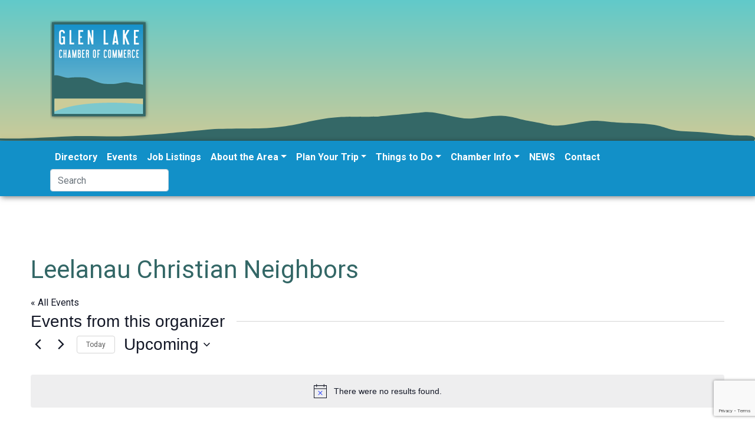

--- FILE ---
content_type: text/html; charset=utf-8
request_url: https://www.google.com/recaptcha/api2/anchor?ar=1&k=6LfiLe8UAAAAAOi0qIzEoYllmM2IF5ph47vCqSJC&co=aHR0cHM6Ly93d3cudmlzaXRnbGVuYXJib3IuY29tOjQ0Mw..&hl=en&v=PoyoqOPhxBO7pBk68S4YbpHZ&size=invisible&anchor-ms=20000&execute-ms=30000&cb=99iyv4sxgo60
body_size: 48516
content:
<!DOCTYPE HTML><html dir="ltr" lang="en"><head><meta http-equiv="Content-Type" content="text/html; charset=UTF-8">
<meta http-equiv="X-UA-Compatible" content="IE=edge">
<title>reCAPTCHA</title>
<style type="text/css">
/* cyrillic-ext */
@font-face {
  font-family: 'Roboto';
  font-style: normal;
  font-weight: 400;
  font-stretch: 100%;
  src: url(//fonts.gstatic.com/s/roboto/v48/KFO7CnqEu92Fr1ME7kSn66aGLdTylUAMa3GUBHMdazTgWw.woff2) format('woff2');
  unicode-range: U+0460-052F, U+1C80-1C8A, U+20B4, U+2DE0-2DFF, U+A640-A69F, U+FE2E-FE2F;
}
/* cyrillic */
@font-face {
  font-family: 'Roboto';
  font-style: normal;
  font-weight: 400;
  font-stretch: 100%;
  src: url(//fonts.gstatic.com/s/roboto/v48/KFO7CnqEu92Fr1ME7kSn66aGLdTylUAMa3iUBHMdazTgWw.woff2) format('woff2');
  unicode-range: U+0301, U+0400-045F, U+0490-0491, U+04B0-04B1, U+2116;
}
/* greek-ext */
@font-face {
  font-family: 'Roboto';
  font-style: normal;
  font-weight: 400;
  font-stretch: 100%;
  src: url(//fonts.gstatic.com/s/roboto/v48/KFO7CnqEu92Fr1ME7kSn66aGLdTylUAMa3CUBHMdazTgWw.woff2) format('woff2');
  unicode-range: U+1F00-1FFF;
}
/* greek */
@font-face {
  font-family: 'Roboto';
  font-style: normal;
  font-weight: 400;
  font-stretch: 100%;
  src: url(//fonts.gstatic.com/s/roboto/v48/KFO7CnqEu92Fr1ME7kSn66aGLdTylUAMa3-UBHMdazTgWw.woff2) format('woff2');
  unicode-range: U+0370-0377, U+037A-037F, U+0384-038A, U+038C, U+038E-03A1, U+03A3-03FF;
}
/* math */
@font-face {
  font-family: 'Roboto';
  font-style: normal;
  font-weight: 400;
  font-stretch: 100%;
  src: url(//fonts.gstatic.com/s/roboto/v48/KFO7CnqEu92Fr1ME7kSn66aGLdTylUAMawCUBHMdazTgWw.woff2) format('woff2');
  unicode-range: U+0302-0303, U+0305, U+0307-0308, U+0310, U+0312, U+0315, U+031A, U+0326-0327, U+032C, U+032F-0330, U+0332-0333, U+0338, U+033A, U+0346, U+034D, U+0391-03A1, U+03A3-03A9, U+03B1-03C9, U+03D1, U+03D5-03D6, U+03F0-03F1, U+03F4-03F5, U+2016-2017, U+2034-2038, U+203C, U+2040, U+2043, U+2047, U+2050, U+2057, U+205F, U+2070-2071, U+2074-208E, U+2090-209C, U+20D0-20DC, U+20E1, U+20E5-20EF, U+2100-2112, U+2114-2115, U+2117-2121, U+2123-214F, U+2190, U+2192, U+2194-21AE, U+21B0-21E5, U+21F1-21F2, U+21F4-2211, U+2213-2214, U+2216-22FF, U+2308-230B, U+2310, U+2319, U+231C-2321, U+2336-237A, U+237C, U+2395, U+239B-23B7, U+23D0, U+23DC-23E1, U+2474-2475, U+25AF, U+25B3, U+25B7, U+25BD, U+25C1, U+25CA, U+25CC, U+25FB, U+266D-266F, U+27C0-27FF, U+2900-2AFF, U+2B0E-2B11, U+2B30-2B4C, U+2BFE, U+3030, U+FF5B, U+FF5D, U+1D400-1D7FF, U+1EE00-1EEFF;
}
/* symbols */
@font-face {
  font-family: 'Roboto';
  font-style: normal;
  font-weight: 400;
  font-stretch: 100%;
  src: url(//fonts.gstatic.com/s/roboto/v48/KFO7CnqEu92Fr1ME7kSn66aGLdTylUAMaxKUBHMdazTgWw.woff2) format('woff2');
  unicode-range: U+0001-000C, U+000E-001F, U+007F-009F, U+20DD-20E0, U+20E2-20E4, U+2150-218F, U+2190, U+2192, U+2194-2199, U+21AF, U+21E6-21F0, U+21F3, U+2218-2219, U+2299, U+22C4-22C6, U+2300-243F, U+2440-244A, U+2460-24FF, U+25A0-27BF, U+2800-28FF, U+2921-2922, U+2981, U+29BF, U+29EB, U+2B00-2BFF, U+4DC0-4DFF, U+FFF9-FFFB, U+10140-1018E, U+10190-1019C, U+101A0, U+101D0-101FD, U+102E0-102FB, U+10E60-10E7E, U+1D2C0-1D2D3, U+1D2E0-1D37F, U+1F000-1F0FF, U+1F100-1F1AD, U+1F1E6-1F1FF, U+1F30D-1F30F, U+1F315, U+1F31C, U+1F31E, U+1F320-1F32C, U+1F336, U+1F378, U+1F37D, U+1F382, U+1F393-1F39F, U+1F3A7-1F3A8, U+1F3AC-1F3AF, U+1F3C2, U+1F3C4-1F3C6, U+1F3CA-1F3CE, U+1F3D4-1F3E0, U+1F3ED, U+1F3F1-1F3F3, U+1F3F5-1F3F7, U+1F408, U+1F415, U+1F41F, U+1F426, U+1F43F, U+1F441-1F442, U+1F444, U+1F446-1F449, U+1F44C-1F44E, U+1F453, U+1F46A, U+1F47D, U+1F4A3, U+1F4B0, U+1F4B3, U+1F4B9, U+1F4BB, U+1F4BF, U+1F4C8-1F4CB, U+1F4D6, U+1F4DA, U+1F4DF, U+1F4E3-1F4E6, U+1F4EA-1F4ED, U+1F4F7, U+1F4F9-1F4FB, U+1F4FD-1F4FE, U+1F503, U+1F507-1F50B, U+1F50D, U+1F512-1F513, U+1F53E-1F54A, U+1F54F-1F5FA, U+1F610, U+1F650-1F67F, U+1F687, U+1F68D, U+1F691, U+1F694, U+1F698, U+1F6AD, U+1F6B2, U+1F6B9-1F6BA, U+1F6BC, U+1F6C6-1F6CF, U+1F6D3-1F6D7, U+1F6E0-1F6EA, U+1F6F0-1F6F3, U+1F6F7-1F6FC, U+1F700-1F7FF, U+1F800-1F80B, U+1F810-1F847, U+1F850-1F859, U+1F860-1F887, U+1F890-1F8AD, U+1F8B0-1F8BB, U+1F8C0-1F8C1, U+1F900-1F90B, U+1F93B, U+1F946, U+1F984, U+1F996, U+1F9E9, U+1FA00-1FA6F, U+1FA70-1FA7C, U+1FA80-1FA89, U+1FA8F-1FAC6, U+1FACE-1FADC, U+1FADF-1FAE9, U+1FAF0-1FAF8, U+1FB00-1FBFF;
}
/* vietnamese */
@font-face {
  font-family: 'Roboto';
  font-style: normal;
  font-weight: 400;
  font-stretch: 100%;
  src: url(//fonts.gstatic.com/s/roboto/v48/KFO7CnqEu92Fr1ME7kSn66aGLdTylUAMa3OUBHMdazTgWw.woff2) format('woff2');
  unicode-range: U+0102-0103, U+0110-0111, U+0128-0129, U+0168-0169, U+01A0-01A1, U+01AF-01B0, U+0300-0301, U+0303-0304, U+0308-0309, U+0323, U+0329, U+1EA0-1EF9, U+20AB;
}
/* latin-ext */
@font-face {
  font-family: 'Roboto';
  font-style: normal;
  font-weight: 400;
  font-stretch: 100%;
  src: url(//fonts.gstatic.com/s/roboto/v48/KFO7CnqEu92Fr1ME7kSn66aGLdTylUAMa3KUBHMdazTgWw.woff2) format('woff2');
  unicode-range: U+0100-02BA, U+02BD-02C5, U+02C7-02CC, U+02CE-02D7, U+02DD-02FF, U+0304, U+0308, U+0329, U+1D00-1DBF, U+1E00-1E9F, U+1EF2-1EFF, U+2020, U+20A0-20AB, U+20AD-20C0, U+2113, U+2C60-2C7F, U+A720-A7FF;
}
/* latin */
@font-face {
  font-family: 'Roboto';
  font-style: normal;
  font-weight: 400;
  font-stretch: 100%;
  src: url(//fonts.gstatic.com/s/roboto/v48/KFO7CnqEu92Fr1ME7kSn66aGLdTylUAMa3yUBHMdazQ.woff2) format('woff2');
  unicode-range: U+0000-00FF, U+0131, U+0152-0153, U+02BB-02BC, U+02C6, U+02DA, U+02DC, U+0304, U+0308, U+0329, U+2000-206F, U+20AC, U+2122, U+2191, U+2193, U+2212, U+2215, U+FEFF, U+FFFD;
}
/* cyrillic-ext */
@font-face {
  font-family: 'Roboto';
  font-style: normal;
  font-weight: 500;
  font-stretch: 100%;
  src: url(//fonts.gstatic.com/s/roboto/v48/KFO7CnqEu92Fr1ME7kSn66aGLdTylUAMa3GUBHMdazTgWw.woff2) format('woff2');
  unicode-range: U+0460-052F, U+1C80-1C8A, U+20B4, U+2DE0-2DFF, U+A640-A69F, U+FE2E-FE2F;
}
/* cyrillic */
@font-face {
  font-family: 'Roboto';
  font-style: normal;
  font-weight: 500;
  font-stretch: 100%;
  src: url(//fonts.gstatic.com/s/roboto/v48/KFO7CnqEu92Fr1ME7kSn66aGLdTylUAMa3iUBHMdazTgWw.woff2) format('woff2');
  unicode-range: U+0301, U+0400-045F, U+0490-0491, U+04B0-04B1, U+2116;
}
/* greek-ext */
@font-face {
  font-family: 'Roboto';
  font-style: normal;
  font-weight: 500;
  font-stretch: 100%;
  src: url(//fonts.gstatic.com/s/roboto/v48/KFO7CnqEu92Fr1ME7kSn66aGLdTylUAMa3CUBHMdazTgWw.woff2) format('woff2');
  unicode-range: U+1F00-1FFF;
}
/* greek */
@font-face {
  font-family: 'Roboto';
  font-style: normal;
  font-weight: 500;
  font-stretch: 100%;
  src: url(//fonts.gstatic.com/s/roboto/v48/KFO7CnqEu92Fr1ME7kSn66aGLdTylUAMa3-UBHMdazTgWw.woff2) format('woff2');
  unicode-range: U+0370-0377, U+037A-037F, U+0384-038A, U+038C, U+038E-03A1, U+03A3-03FF;
}
/* math */
@font-face {
  font-family: 'Roboto';
  font-style: normal;
  font-weight: 500;
  font-stretch: 100%;
  src: url(//fonts.gstatic.com/s/roboto/v48/KFO7CnqEu92Fr1ME7kSn66aGLdTylUAMawCUBHMdazTgWw.woff2) format('woff2');
  unicode-range: U+0302-0303, U+0305, U+0307-0308, U+0310, U+0312, U+0315, U+031A, U+0326-0327, U+032C, U+032F-0330, U+0332-0333, U+0338, U+033A, U+0346, U+034D, U+0391-03A1, U+03A3-03A9, U+03B1-03C9, U+03D1, U+03D5-03D6, U+03F0-03F1, U+03F4-03F5, U+2016-2017, U+2034-2038, U+203C, U+2040, U+2043, U+2047, U+2050, U+2057, U+205F, U+2070-2071, U+2074-208E, U+2090-209C, U+20D0-20DC, U+20E1, U+20E5-20EF, U+2100-2112, U+2114-2115, U+2117-2121, U+2123-214F, U+2190, U+2192, U+2194-21AE, U+21B0-21E5, U+21F1-21F2, U+21F4-2211, U+2213-2214, U+2216-22FF, U+2308-230B, U+2310, U+2319, U+231C-2321, U+2336-237A, U+237C, U+2395, U+239B-23B7, U+23D0, U+23DC-23E1, U+2474-2475, U+25AF, U+25B3, U+25B7, U+25BD, U+25C1, U+25CA, U+25CC, U+25FB, U+266D-266F, U+27C0-27FF, U+2900-2AFF, U+2B0E-2B11, U+2B30-2B4C, U+2BFE, U+3030, U+FF5B, U+FF5D, U+1D400-1D7FF, U+1EE00-1EEFF;
}
/* symbols */
@font-face {
  font-family: 'Roboto';
  font-style: normal;
  font-weight: 500;
  font-stretch: 100%;
  src: url(//fonts.gstatic.com/s/roboto/v48/KFO7CnqEu92Fr1ME7kSn66aGLdTylUAMaxKUBHMdazTgWw.woff2) format('woff2');
  unicode-range: U+0001-000C, U+000E-001F, U+007F-009F, U+20DD-20E0, U+20E2-20E4, U+2150-218F, U+2190, U+2192, U+2194-2199, U+21AF, U+21E6-21F0, U+21F3, U+2218-2219, U+2299, U+22C4-22C6, U+2300-243F, U+2440-244A, U+2460-24FF, U+25A0-27BF, U+2800-28FF, U+2921-2922, U+2981, U+29BF, U+29EB, U+2B00-2BFF, U+4DC0-4DFF, U+FFF9-FFFB, U+10140-1018E, U+10190-1019C, U+101A0, U+101D0-101FD, U+102E0-102FB, U+10E60-10E7E, U+1D2C0-1D2D3, U+1D2E0-1D37F, U+1F000-1F0FF, U+1F100-1F1AD, U+1F1E6-1F1FF, U+1F30D-1F30F, U+1F315, U+1F31C, U+1F31E, U+1F320-1F32C, U+1F336, U+1F378, U+1F37D, U+1F382, U+1F393-1F39F, U+1F3A7-1F3A8, U+1F3AC-1F3AF, U+1F3C2, U+1F3C4-1F3C6, U+1F3CA-1F3CE, U+1F3D4-1F3E0, U+1F3ED, U+1F3F1-1F3F3, U+1F3F5-1F3F7, U+1F408, U+1F415, U+1F41F, U+1F426, U+1F43F, U+1F441-1F442, U+1F444, U+1F446-1F449, U+1F44C-1F44E, U+1F453, U+1F46A, U+1F47D, U+1F4A3, U+1F4B0, U+1F4B3, U+1F4B9, U+1F4BB, U+1F4BF, U+1F4C8-1F4CB, U+1F4D6, U+1F4DA, U+1F4DF, U+1F4E3-1F4E6, U+1F4EA-1F4ED, U+1F4F7, U+1F4F9-1F4FB, U+1F4FD-1F4FE, U+1F503, U+1F507-1F50B, U+1F50D, U+1F512-1F513, U+1F53E-1F54A, U+1F54F-1F5FA, U+1F610, U+1F650-1F67F, U+1F687, U+1F68D, U+1F691, U+1F694, U+1F698, U+1F6AD, U+1F6B2, U+1F6B9-1F6BA, U+1F6BC, U+1F6C6-1F6CF, U+1F6D3-1F6D7, U+1F6E0-1F6EA, U+1F6F0-1F6F3, U+1F6F7-1F6FC, U+1F700-1F7FF, U+1F800-1F80B, U+1F810-1F847, U+1F850-1F859, U+1F860-1F887, U+1F890-1F8AD, U+1F8B0-1F8BB, U+1F8C0-1F8C1, U+1F900-1F90B, U+1F93B, U+1F946, U+1F984, U+1F996, U+1F9E9, U+1FA00-1FA6F, U+1FA70-1FA7C, U+1FA80-1FA89, U+1FA8F-1FAC6, U+1FACE-1FADC, U+1FADF-1FAE9, U+1FAF0-1FAF8, U+1FB00-1FBFF;
}
/* vietnamese */
@font-face {
  font-family: 'Roboto';
  font-style: normal;
  font-weight: 500;
  font-stretch: 100%;
  src: url(//fonts.gstatic.com/s/roboto/v48/KFO7CnqEu92Fr1ME7kSn66aGLdTylUAMa3OUBHMdazTgWw.woff2) format('woff2');
  unicode-range: U+0102-0103, U+0110-0111, U+0128-0129, U+0168-0169, U+01A0-01A1, U+01AF-01B0, U+0300-0301, U+0303-0304, U+0308-0309, U+0323, U+0329, U+1EA0-1EF9, U+20AB;
}
/* latin-ext */
@font-face {
  font-family: 'Roboto';
  font-style: normal;
  font-weight: 500;
  font-stretch: 100%;
  src: url(//fonts.gstatic.com/s/roboto/v48/KFO7CnqEu92Fr1ME7kSn66aGLdTylUAMa3KUBHMdazTgWw.woff2) format('woff2');
  unicode-range: U+0100-02BA, U+02BD-02C5, U+02C7-02CC, U+02CE-02D7, U+02DD-02FF, U+0304, U+0308, U+0329, U+1D00-1DBF, U+1E00-1E9F, U+1EF2-1EFF, U+2020, U+20A0-20AB, U+20AD-20C0, U+2113, U+2C60-2C7F, U+A720-A7FF;
}
/* latin */
@font-face {
  font-family: 'Roboto';
  font-style: normal;
  font-weight: 500;
  font-stretch: 100%;
  src: url(//fonts.gstatic.com/s/roboto/v48/KFO7CnqEu92Fr1ME7kSn66aGLdTylUAMa3yUBHMdazQ.woff2) format('woff2');
  unicode-range: U+0000-00FF, U+0131, U+0152-0153, U+02BB-02BC, U+02C6, U+02DA, U+02DC, U+0304, U+0308, U+0329, U+2000-206F, U+20AC, U+2122, U+2191, U+2193, U+2212, U+2215, U+FEFF, U+FFFD;
}
/* cyrillic-ext */
@font-face {
  font-family: 'Roboto';
  font-style: normal;
  font-weight: 900;
  font-stretch: 100%;
  src: url(//fonts.gstatic.com/s/roboto/v48/KFO7CnqEu92Fr1ME7kSn66aGLdTylUAMa3GUBHMdazTgWw.woff2) format('woff2');
  unicode-range: U+0460-052F, U+1C80-1C8A, U+20B4, U+2DE0-2DFF, U+A640-A69F, U+FE2E-FE2F;
}
/* cyrillic */
@font-face {
  font-family: 'Roboto';
  font-style: normal;
  font-weight: 900;
  font-stretch: 100%;
  src: url(//fonts.gstatic.com/s/roboto/v48/KFO7CnqEu92Fr1ME7kSn66aGLdTylUAMa3iUBHMdazTgWw.woff2) format('woff2');
  unicode-range: U+0301, U+0400-045F, U+0490-0491, U+04B0-04B1, U+2116;
}
/* greek-ext */
@font-face {
  font-family: 'Roboto';
  font-style: normal;
  font-weight: 900;
  font-stretch: 100%;
  src: url(//fonts.gstatic.com/s/roboto/v48/KFO7CnqEu92Fr1ME7kSn66aGLdTylUAMa3CUBHMdazTgWw.woff2) format('woff2');
  unicode-range: U+1F00-1FFF;
}
/* greek */
@font-face {
  font-family: 'Roboto';
  font-style: normal;
  font-weight: 900;
  font-stretch: 100%;
  src: url(//fonts.gstatic.com/s/roboto/v48/KFO7CnqEu92Fr1ME7kSn66aGLdTylUAMa3-UBHMdazTgWw.woff2) format('woff2');
  unicode-range: U+0370-0377, U+037A-037F, U+0384-038A, U+038C, U+038E-03A1, U+03A3-03FF;
}
/* math */
@font-face {
  font-family: 'Roboto';
  font-style: normal;
  font-weight: 900;
  font-stretch: 100%;
  src: url(//fonts.gstatic.com/s/roboto/v48/KFO7CnqEu92Fr1ME7kSn66aGLdTylUAMawCUBHMdazTgWw.woff2) format('woff2');
  unicode-range: U+0302-0303, U+0305, U+0307-0308, U+0310, U+0312, U+0315, U+031A, U+0326-0327, U+032C, U+032F-0330, U+0332-0333, U+0338, U+033A, U+0346, U+034D, U+0391-03A1, U+03A3-03A9, U+03B1-03C9, U+03D1, U+03D5-03D6, U+03F0-03F1, U+03F4-03F5, U+2016-2017, U+2034-2038, U+203C, U+2040, U+2043, U+2047, U+2050, U+2057, U+205F, U+2070-2071, U+2074-208E, U+2090-209C, U+20D0-20DC, U+20E1, U+20E5-20EF, U+2100-2112, U+2114-2115, U+2117-2121, U+2123-214F, U+2190, U+2192, U+2194-21AE, U+21B0-21E5, U+21F1-21F2, U+21F4-2211, U+2213-2214, U+2216-22FF, U+2308-230B, U+2310, U+2319, U+231C-2321, U+2336-237A, U+237C, U+2395, U+239B-23B7, U+23D0, U+23DC-23E1, U+2474-2475, U+25AF, U+25B3, U+25B7, U+25BD, U+25C1, U+25CA, U+25CC, U+25FB, U+266D-266F, U+27C0-27FF, U+2900-2AFF, U+2B0E-2B11, U+2B30-2B4C, U+2BFE, U+3030, U+FF5B, U+FF5D, U+1D400-1D7FF, U+1EE00-1EEFF;
}
/* symbols */
@font-face {
  font-family: 'Roboto';
  font-style: normal;
  font-weight: 900;
  font-stretch: 100%;
  src: url(//fonts.gstatic.com/s/roboto/v48/KFO7CnqEu92Fr1ME7kSn66aGLdTylUAMaxKUBHMdazTgWw.woff2) format('woff2');
  unicode-range: U+0001-000C, U+000E-001F, U+007F-009F, U+20DD-20E0, U+20E2-20E4, U+2150-218F, U+2190, U+2192, U+2194-2199, U+21AF, U+21E6-21F0, U+21F3, U+2218-2219, U+2299, U+22C4-22C6, U+2300-243F, U+2440-244A, U+2460-24FF, U+25A0-27BF, U+2800-28FF, U+2921-2922, U+2981, U+29BF, U+29EB, U+2B00-2BFF, U+4DC0-4DFF, U+FFF9-FFFB, U+10140-1018E, U+10190-1019C, U+101A0, U+101D0-101FD, U+102E0-102FB, U+10E60-10E7E, U+1D2C0-1D2D3, U+1D2E0-1D37F, U+1F000-1F0FF, U+1F100-1F1AD, U+1F1E6-1F1FF, U+1F30D-1F30F, U+1F315, U+1F31C, U+1F31E, U+1F320-1F32C, U+1F336, U+1F378, U+1F37D, U+1F382, U+1F393-1F39F, U+1F3A7-1F3A8, U+1F3AC-1F3AF, U+1F3C2, U+1F3C4-1F3C6, U+1F3CA-1F3CE, U+1F3D4-1F3E0, U+1F3ED, U+1F3F1-1F3F3, U+1F3F5-1F3F7, U+1F408, U+1F415, U+1F41F, U+1F426, U+1F43F, U+1F441-1F442, U+1F444, U+1F446-1F449, U+1F44C-1F44E, U+1F453, U+1F46A, U+1F47D, U+1F4A3, U+1F4B0, U+1F4B3, U+1F4B9, U+1F4BB, U+1F4BF, U+1F4C8-1F4CB, U+1F4D6, U+1F4DA, U+1F4DF, U+1F4E3-1F4E6, U+1F4EA-1F4ED, U+1F4F7, U+1F4F9-1F4FB, U+1F4FD-1F4FE, U+1F503, U+1F507-1F50B, U+1F50D, U+1F512-1F513, U+1F53E-1F54A, U+1F54F-1F5FA, U+1F610, U+1F650-1F67F, U+1F687, U+1F68D, U+1F691, U+1F694, U+1F698, U+1F6AD, U+1F6B2, U+1F6B9-1F6BA, U+1F6BC, U+1F6C6-1F6CF, U+1F6D3-1F6D7, U+1F6E0-1F6EA, U+1F6F0-1F6F3, U+1F6F7-1F6FC, U+1F700-1F7FF, U+1F800-1F80B, U+1F810-1F847, U+1F850-1F859, U+1F860-1F887, U+1F890-1F8AD, U+1F8B0-1F8BB, U+1F8C0-1F8C1, U+1F900-1F90B, U+1F93B, U+1F946, U+1F984, U+1F996, U+1F9E9, U+1FA00-1FA6F, U+1FA70-1FA7C, U+1FA80-1FA89, U+1FA8F-1FAC6, U+1FACE-1FADC, U+1FADF-1FAE9, U+1FAF0-1FAF8, U+1FB00-1FBFF;
}
/* vietnamese */
@font-face {
  font-family: 'Roboto';
  font-style: normal;
  font-weight: 900;
  font-stretch: 100%;
  src: url(//fonts.gstatic.com/s/roboto/v48/KFO7CnqEu92Fr1ME7kSn66aGLdTylUAMa3OUBHMdazTgWw.woff2) format('woff2');
  unicode-range: U+0102-0103, U+0110-0111, U+0128-0129, U+0168-0169, U+01A0-01A1, U+01AF-01B0, U+0300-0301, U+0303-0304, U+0308-0309, U+0323, U+0329, U+1EA0-1EF9, U+20AB;
}
/* latin-ext */
@font-face {
  font-family: 'Roboto';
  font-style: normal;
  font-weight: 900;
  font-stretch: 100%;
  src: url(//fonts.gstatic.com/s/roboto/v48/KFO7CnqEu92Fr1ME7kSn66aGLdTylUAMa3KUBHMdazTgWw.woff2) format('woff2');
  unicode-range: U+0100-02BA, U+02BD-02C5, U+02C7-02CC, U+02CE-02D7, U+02DD-02FF, U+0304, U+0308, U+0329, U+1D00-1DBF, U+1E00-1E9F, U+1EF2-1EFF, U+2020, U+20A0-20AB, U+20AD-20C0, U+2113, U+2C60-2C7F, U+A720-A7FF;
}
/* latin */
@font-face {
  font-family: 'Roboto';
  font-style: normal;
  font-weight: 900;
  font-stretch: 100%;
  src: url(//fonts.gstatic.com/s/roboto/v48/KFO7CnqEu92Fr1ME7kSn66aGLdTylUAMa3yUBHMdazQ.woff2) format('woff2');
  unicode-range: U+0000-00FF, U+0131, U+0152-0153, U+02BB-02BC, U+02C6, U+02DA, U+02DC, U+0304, U+0308, U+0329, U+2000-206F, U+20AC, U+2122, U+2191, U+2193, U+2212, U+2215, U+FEFF, U+FFFD;
}

</style>
<link rel="stylesheet" type="text/css" href="https://www.gstatic.com/recaptcha/releases/PoyoqOPhxBO7pBk68S4YbpHZ/styles__ltr.css">
<script nonce="azuUOEVdSte9u6n8XyTGAw" type="text/javascript">window['__recaptcha_api'] = 'https://www.google.com/recaptcha/api2/';</script>
<script type="text/javascript" src="https://www.gstatic.com/recaptcha/releases/PoyoqOPhxBO7pBk68S4YbpHZ/recaptcha__en.js" nonce="azuUOEVdSte9u6n8XyTGAw">
      
    </script></head>
<body><div id="rc-anchor-alert" class="rc-anchor-alert"></div>
<input type="hidden" id="recaptcha-token" value="[base64]">
<script type="text/javascript" nonce="azuUOEVdSte9u6n8XyTGAw">
      recaptcha.anchor.Main.init("[\x22ainput\x22,[\x22bgdata\x22,\x22\x22,\[base64]/[base64]/[base64]/bmV3IHJbeF0oY1swXSk6RT09Mj9uZXcgclt4XShjWzBdLGNbMV0pOkU9PTM/bmV3IHJbeF0oY1swXSxjWzFdLGNbMl0pOkU9PTQ/[base64]/[base64]/[base64]/[base64]/[base64]/[base64]/[base64]/[base64]\x22,\[base64]\\u003d\\u003d\x22,\x22ccOuC8KXckPDhCFZMcO0wpHCkQQtw4DDt8OUaMK4WMKoAX94w71sw61Kw4kbLg4/ZUDCmBDCjMOkNAcFw5zCl8OUwrDClCFUw5A5wrDDhAzDnw00wpnCrMO+CMO5NMKIw7B0B8KRwqkNwrPClsKochQja8OqIMKZw43DkXIIw4UtwrrCgW/[base64]/DnG/Dj2RMw48iT8KjNMO0TScewovClx3DiMOWEnzDpmFNwrXDssKGwo4WKsOaXUbCmcKSbXDCvk5AR8OuGcKNwpLDl8KmcMKePsOxJ2R6woDClMKKwpPDusKAPyjDg8Oow4x8HcKvw6bDpsKUw5pIGizCtsKKAjA/SQXDpMOBw47ChsKDalYiUsOxBcOFwrgRwp0RTX/[base64]/DsBPDl8KvwoFHHgXDiANvwpFQGcOow7sIwoZNLULDvsOLEsO/woJdfTsTw6LCtsOHFx7CgsO0w7TDg0jDqMKeLGEZwoxiw5kST8OawrJVcHXCnRZcw7cfS8Ofe2rCsw7CqinCgXh+HMK+FsKdb8OlLsOKdcORw4cnOXt5ASLCq8O/TCrDsMKlw5nDoB3CocO0w79wZgPDsmDCgkFgwoEDasKUTcO8woV6X2s1UsOCwrZEPMK+TCfDnynDlRs4AT4EesK0wpp+Z8K9woZjwqtlw4TCgk15wrxRRhPDscOqKcO7KjvDki5jB07DmEPCpsOaesO/CRQyVnvDn8OtwqXDviHCoRMZwojCuw3CtsKVw4TDm8OWKsOswp7Dt8O7TC8ME8KYw7DDmx5Xw5vDrH/[base64]/CkwnDp2QJwoHCjidKwqLDtMOlAcO6QsOmKwnDg3DCoMO8G8OWw5dvw63CrsKjwr7DnSMAMsO0InfCrVDCtX3CqmTDvkE6w7kNA8Kqw6vCncKEwpJ+UH/CkWtqHnTDqcOmVsKydi9ww5UvbMOOMcO7wofCpsOBPjvDuMKJwrHDnQFNwpjCo8OgPMOMSsOyECXCh8O4aMOSLzw1w5MmwoPCvcODD8OrFMO6wqnCjwvCnksvw5jDhxbDnn5/w4vCglNTw5pHA1Mzw4Ncw4BXAxzDqBPCocO+w5/[base64]/DkhVOw7Z1w5URA8OZwqJgaQHCj8KfT3I8w7TDp8Ktw6vDosOWwqzDjG3DljrCrnHDjE7DtMKYcULCjlkQKMK/w7p0w57CqmnDvsOeA1XDl2vDjMO0d8OTNMKpwpLCvWIMw50hwqkmAMKCwoR1wpvDm1PDqsKePUrChisGacO0ElLDvyYVMHhvXMKdwr/ChMOnw7VDAHLCtMKTYB1nw6IYPnrDj1zCmsK5eMKXesOvXMKMw7/[base64]/DpcKfwpHCojTCqmfDnBsSwqnCkQ9awqbCkB4Ha8KvBk4xasKIZsKWIgzDssKRDsOkwr/DuMK8YjxjwqRubT9tw4Zkw4zCscOgw6XDjyDDvsK8w4tGbcOdEGfCoMOtLXJ3wr7DgHrCrMKYfMKadHYvGynDncKaw5nDvzbDpD3Dn8OHw6sDAsK9w6HCmBHCs3QOw58yUcKuw73CqsKCw63CjMOZTh3DvcOIOz/[base64]/CkU0bwp0CeUFAdyQZG8KyccKbf8OIQcKIXAQNw6UtwpvDusOYLcOdcMOawq19EMOSwok8w73CjsOawpJ/w4s4wpjDizoFZybCkcKLWMK2wrXCosKOPcKhJsOULlrDtMKMw7TClxF5wo/[base64]/[base64]/wrYGSWJVX8Opw6w1JVQWST3Cr0/CnCorw5PDlUbDnMOjAUVkbsKaworDnD3CmQ8gTTTDksOwwp84wpZUHcKaw57DlcODwo7DgsObwq7CicO+I8O5wrPCviLCrsKrwr0MYsKCfFV4woDCqcO1w4vCnwPDm0Bhw7vDtAxFw7lfw4HClsOhLATCgcOFw55MworCi3IlQhrCjE7DqMKsw6/Co8KhPcKcw4FEGsOpw4fCicO/[base64]/[base64]/wqLDnlpxw6PDlFHCn8K4JsKpK8OQw4wTU8KhWcKvwqwUEcO3w77CrcO5GEgiwqtNLcKZw5Flw7FYw6/DmjjDji3CgsKvwprDmcKSwoTDmn/[base64]/CtQwQwpnCu08lw5vCvgYrKCPCjEDDtMO+w6M0wpjDrcK6w5PDu8OIw509fHckIMOXZmIuwo3DgcOtasOWecOLQcOtwrDCvAAhfsO5b8KywoNew6jDpS3DtzTDssKPw6/[base64]/wobCqcKMw7jDrSkxDWxVwrFLWsKXwqQuwrXDoS7DoibDj3RneArCtsO2w4rDlcKrenXDmC3CnUTCujfCvcKfHcKqLMO5wqB0J8K6w59gS8K7woIxS8OJwpFdd2xlL2fCt8O+IzDCoQ/DkkPDuy3DvmpvCcKuOyVOw7PDp8KWw55Aw6lcCsOkTD3DpTvCj8Krw6wzVlPDjcOww6wybcKbwqPCsMKjdMODwoTDglUZwp/Clnd9HcOcwq/CtcOsBcKUKsOrw6gOJcK4w5l6eMO/w6bClGXCr8KbJ3bCrsKxGsOQCMOaw47DkMOiQAbCvMOBwrDCp8OGcsKWwqfDjcKTw5Vrwrg+F1E4w65IcHcbcA3CnXfDrsOcPcK7IcKFw7slGsK4E8Kew5hWwpLCk8K5w6/Dig3DqsO+csKBSgplQTTDlMORHMOiw5nDssKxwqB8w7jDoE0jOGvDhjMiAQcXBg5Gw6sIHcOkw4pNDwDCrRjDlsOCwptqwrNzHsKrHVfDoScpcMK8XB1ewpDCi8OzbsKye1dFwrFQV3bCmcKXbBrChD9CwqvClcKsw6o9w5bDkcKYTcKmNF7DvkjCpMOLw6zCqD4dwp/DtsOywofDij0QwpFXw6QVbMOjJ8O1wqHCo0tPw55uwrHDgTB2wqTDg8OXBAzDrcOcfMOZP0hJEk3CsHZGwrjDjsK/Z8OXwonDlcOLUw9bw79hwotLaMOFIsOzBxoDeMOXckkgwoE7DcO8w5rCkFMXdcKdZcOKLsOAw7MCw5s7wovDgcORw6HCpiVTR2XCqMKXw5Ypw7o3RiTDkkHDisOXEQ3Cv8K6wpTCusO8w6nCsiBJXjQGw7Udw6/[base64]/Dq3gnP8Odw6wQwrzDmsO/ZhECIcKgFQDCjmPDuMONJsKGMBnCiMOdwpTDjATCvMKRSh1gw5dyQhXCuVgfwp5QLcKDw4xIGMOjQRHCnWVuwosPw4bDqmR+w5F4CsOHCm/CmQrCvXhiJ1NKwoBuwoPCjxV6woBjw7pKVW/ChMOpBMOrwr/CvEloS15zDDfCsMKNw67DhcKJwrcJJsO3MnZZwq3CkRdyw5TDvMO6SS/DvsOpwp8fO37CmhlPw7A3wpvCgmQGTcO5RXtqw64gEcKEwrMfwr5OXcKASMO4w7RbEizDoHvCncKaMcKaOMOJLsK9w7fCocK0wpIcw6HDrkwrw4XDkRnClTVIw4k/FMKXRAPCs8O8woLDh8OsZsOTcMKtSkgww7k7wpRNMsKSw4jClDLCvyB/O8ONK8KHw7jDrcOxwr3CqMO+wobCq8KBcMKWAQEpGsKHLHPClMOlw4cRIx48CmnDrsKzw53CmRkaw7IHw4YtYRbCpcK8w4rDgsK/w7BPcsKkwoLDm1PDm8KqA3QrwrvDpnFYPsOtw7Mqw74/d8KoZABCXEtkw4BawovCuyM9w5HCisKGN2DDnMKCw4DDv8OdwovCicK7wpFPwqB+w7fDq0hDw7PDjVEew7LDtcK/wqR6w6LCuRUlw7DCvz7ChsKWwqRSw40gf8OMHgtCwp3DgjTCmnrCrHrDlW3DuMKYAEEFw7Quw4HDmh3DkMObwogXwo5UeMORwqXDnMKCwqHClzI1wo3DnMOtCiA/wqjCmB1/Ymdaw57CrGwUMWjCiz3CuWPCmcO5wpjDtXbDiVPCjsKaAnkBwr/Cv8K/wpTDn8OpJsK0woMYEy/Dtj8UwrrCsmEybsKAbsKkVhrDpsOOJ8O+WsOTwoFEw5DDoVHCtcKGbsK+ZcOjwpoPBsOdw4VdwrbDgsO4c0liU8Knw40ncMKTc0TDicOTwrZPQcOEw4PCnjTCtAIxw6QUw7RJLsK9L8K5HRPChm5+fcO/wpHCisKiwrbDjsK9w5rDgHbCt0LCmMO8wpfCmMKAw73CvS7DnMKHN8Kya1zDucOywrDDlMOpw47ChcOGwp8iQcK0wo9ZYwk2wqoBwr4tJsKnwqHDknzDisK3w67CqMOWHVNEw5AWwrvCncOwwoYNTcOjFgHCssKkwo/CpsOrw5HCgjvDli7CgsOyw7TCtsOnwpsMwop6HsOaw4QJwpBUGMOCw6UjA8KMwoF4N8KVwqNmwrtZw4fDjlnDsgTCoTbCvMK+asOHw41wwqrCrsOyGcKZLAYlM8OrZyh/XsO0GMK3FcO0O8Ozw4DDoWfDuMKbw5zCgS3DqD1leTrCoAc/[base64]/bcK5BlwnHjXCuGPCpMKqCMK/LsO6fF3Dl8KrJ8O/[base64]/CrcOgwqBIemrDrcOHJDlcHX5rwrvDrm19wobCncOcccORSXF3w44DBsK/[base64]/CjS9zwrxvwoVkGcOkSsO8wrbDiMKoacK+wrQ9Omw7QsKIwqXDlsOJwqgHw6sDw5XCqsKHTcO/woYoUcKkwq4jw5/[base64]/DvUhPwoTDj8OZCz/DokXClcKLA351w67CkcONw7xpwrnCvsOPwrpcw5/CvMK5A3h3YVtQAsOhw5vDi352w5hTHRDDjsKpfsKsT8OWdz9FwqHDmRNywrrCrQnDjcOvwq4xRMOOw79cX8O8MsKIwpokwp3Dh8OUWUrCg8Oewq7CisOvw7LCrMOZVDUGwqM7fCTCrcKFwrHCq8Kww4PCusOAw5TDhinDnxtTwrbDqcO/BRcGWh7DowZwwpbCssKEwqTDpFHCsMOow6t3w5/DlcKIw6BsJcO3w53CvmbDmDHDhlxiTRfCrXYYcCwgwqBqc8OdWSEAWz3Dl8OGw4lpw45yw63DiSHDoF3DqsK9wprCs8KKwo8rUcOhVMO2I3V5F8Kgw5bClD5SCUfCi8OYRlHCs8K+w7Uuw5zCjRrCg2/[base64]/DuMKvw4zCs23DqMKEAMKnDMOiB8Ktw4DCmsKUw6DCpG3CnwI6JUpXVE7DgcOcZcO+aMKvHcKww4keD39QdlfCgyXClQ0PworDslo9csKlwpvClMOxw5g2woNvwo/DrsKPwqPCusONMsKbwovDnsOMwpA8azXDjMKzw7PCpcKAF2fDqMOFwqLDn8KWfB3DqRhmwotIOcOmwpfDuj9jw495R8KmW2A4BlVAwo/DlmhpA8KNRsKYO0ocQExzGMO+w6rCusKTecKiDQxFXGbCiC5LdBnCp8K1wrfCi37DsnHDiMOcwp/CkQbDnkbDvcO7LsKtMsKiw53Cr8OoEcOOf8OCw7HCmyPDhWXDgEA6w6DClsOrayRVwrXDqDRpw6F8w4Eowqk2LV0swrUow4BxFwpmcVXDrG/DmcKIWAZ0wqspaSXCn3YTdMKrRMOow5nCgALCs8KvwrDCo8OyYMOAZiPCnSVPw5nDhFHDlcOxw600wpHDkMKTPQbDsTtwwq7DijgiXDDDrsOowqkSw4PCnjhrO8K/[base64]/[base64]/CqsK2D0Uzw4nDjU1BRsKsYE/DijDDqWojFMKzMTHDl8OXwpjCnGwOwozDngxPPcOOd14jXGzCmcKVwqNQJhnCj8OwwpzCsMO4w7Mpw5XDtcO8w5HDnWDDnMKEw7DDmz/[base64]/Dl8OmIMKAw6t6KyDDh3zDuRnCrhQswq3CvBciwrTCrcOdwrxpwqZvDEbDssOQwrk8ACIoX8O7wq3DqMKne8O7IsKow4MOJsO+w57CqcO2AgFXw5fCiiRrWRV5w6/[base64]/DtXl4w7fCscOcw49vUMKlwrnDisK5B8Oowr/DmcOGwpbCtTrCr08URkrCscKFCkYuwofDo8KZwqlYw6bDjMO+w7TCh1RrUWQJwocKwrPCqyYMw74Ww7IOw5HDr8O6Q8KHc8O/wo3CtMKbwrPCmnxiw63CkcO5VyouHMKpAhLDmBnCiiDChsKidsKTw53DgMOaeUbCvcKrw5kMJsKJw6vDt0fCuMKMFHjDmUvCvR3DuEHDqcOZw7p6wrjCpirCtXI3wpAlw7N4KsKjeMOsw7xcw7tqwr3Cv03DqEk/w6DDvQHCsmvDjxMow4PDrcOow7AdfTvDkyjCssO4w7I1w7jDv8KzwqrDhBvCi8ORw6XDtMOjw5pLVRrCpyzDgxg7OHrDjno0w40Qw4PCv1bCtG7CisKWwqzCvSUMwrLCnMKow5EdQsOrw6JoFBPDlUU+HMKYw4o1w6/[base64]/w5U5w6Akw7DDjRNGPsKFQsKiwrxWw7MWC8OHbRkoZ1nCtjLCusOGwp/CuCBhw7/Dq2TDv8KFVUPChcO6d8OJw7E4K33Ci0BXTmXDusKiT8Ozwrp6wooNCXRKw6/CpsOAWcKpwp8HwoDCkMKQD8O5aCdxwqQETsKhwpbCqyjDtMO8Q8OAcWrDmXgtM8OSwqJdw5jCgsOPdmR4dSVdwqZ9w6lxN8KNwpwFwq3DkRx7wr3Ciwx8wrXCp1JCb8OawqXDsMOyw7LCpyhfJ2LCv8OqaG9ZUMKxDh7CtVDDpMOqTXvCrnImJ1rDmh/Cl8Obwo3CgMOoBlPCvSs8wrXDvT04wqzCvcKlwrM4wpTDvzNNBxTDtsOIw5B1F8Kfwq/[base64]/Dt0HCp8OEeRhBPGTDt8O1TWnCtsO6w7/CgS7ChznCk8KtwohidzkuE8KYQWwHwoQEw5ZNCcKhw5FfCWDDmcOBwozDksOYU8KGwpxHc0/Cl3/DgMO/[base64]/DhgPCpsK2wp/CvcKAwrgQw5UyI3LDohrCg3rDvC7Dt1fCi8ODFsKAVsKJw7LDiHwQZibCp8KFw6Vfw41jUwHDoQITCyddw6FeRBtjw4d9wr/DoMOxw5RXQMKuw7hhUn8MY27DkMOfFMOfRsK+WjVqwoZgBcKrBHkawq47w5g/[base64]/[base64]/CljVrfRVJw7ZVQifCvMOJKifCnGVUw40bMzYpw6/Dv8OCw4zCtMOjw5R0w7zCgABPwrXDrsO8w7PCuMO0ay9pOMOARnzCn8KyRcOLbCnCvgB0w77Cs8O6w4bDjsKHw7gFfMOmDBDDuMOvw48Lw6jCpgPDuMKcZsO5IMKYRsKhUVhzw4hjLcO8B0/DvMOBeDTCkGPDhh4pScO0w6oOw5lxw5BQw7NYwpYxw6x4BQ97woxxwrNWe03Cq8KhJ8KTLcKlJcKgZsOkSUXDkCs6w6FufgbCn8OjIEwLW8KkXh7CssKQScKQwqnCpMKPXA3Cj8KPUQjCj8KDw5/[base64]/CmHhwT2kGU8OMwrYjZ8KvFMK2WcKUwphbc8Knw7sAMcKbcsKKYFYkwpPClsK1dcOYXzUAXMOAWMOxw5PCpTtdQDFsw4p8wr/CocKkwo0JV8OcPcOVw6Fqw4bDj8KLw4RcVMOnb8OiDnPCoMKgw7kbw7ReCWhhecKGwqEgw744wpkQf8KZwpk3wpFaP8OtBMOyw6AewqbCu3TClMOKw7bDq8O1GQ4/KsO7RwvDrsKswppKw6DDlcOuFsK7wqPCkcONwrx4ecKiw4gMTDPDigcZcsKnw5HDsMOrw5AHeH7Do3vDpsODQkjDoghoSMKhLGfDpcOCbsONPcOmwqlYN8OOw57CocOYw4XDrDRJcAjDsloMw7Fsw5wcQMKgwp/Dt8Kow6INw5nCuyIYw5vCpsK8wqjDmksWwqx9wrlJX8KDw6jCvAbCp1/CmcONccKzw4LCqcKDKcO7wrHCp8OcwoQQw4ZhSBzDtcKQTQNWw5fDjMORwqnDoMOxwp8Mwr/CgsOrwoY2wrjClMOJwpHDoMOPKxBYFDfDqMOhOMKeVHPDmDsua3zCqSk1w63Cui/DksO7wpQ6w7tGeBg4IMKbw7ByXB90w7fCrTQZwo3Di8OxVWZqwo4+wo7Ds8O0RsK/wrbDnGtaw43DnsKpUWjCqsKuwrXDpB4aeGZ0w6EuU8K0TXzDpQjDiMO9NcKMP8K/w7vDmyrDrsOLLsKww47DhsKmJcKYwqUpwq/Ckg1beMOywptBYnXCpHvDhMOfwrPDscOZwqtZwqTChQJrBsOuwqNnw79Gwqlww6XCscOELcOVwpnCtMKlfW5rECbDhxN6M8Kzw7Y/XUMxY2jCu0PCtMKzw6U2d8Kxw7QReMOGwonDjMKjccK3wq47wqNQw6vCokvDknbDtMOSIMOmVcO1wqLDo0FWMSomwo/[base64]/CusOyPsOVw7k7wqbCgXPCtcKBw43DkCPCqcKTThc7w4bDmjEsUSBgehBWLj1aw4rDo0R7H8OAXsK8E3o3asKHw7HDoU8XVDPDllp3bWByVkfDiiXDkBjCmFnCvcK7FsOZE8KUMsK9I8OeZ04wPTFXecOlFF06w5TCqMOsbsKnwq5vw68Hw5XCm8K2wooXw4/DuVjCtsKtMsKpwpZuYBMKOz3CuzUOBR/DlB7CiGEpwq0ow6vCtxIRSsK0MMOyesK7w4TDrXl6DmbCj8Oqwphqw7MmworClcKDwphKCG8oNMOhYMKjwpd7w6pawoULTMKuwoVKw5BVwoc5w4TDrcOWB8K/[base64]/[base64]/[base64]/DrxfCksOCw5ZUIU/[base64]/DjBzDpsKybsOOQC3DhMO0Y8KUS3pGMsOlZsOtworCi8KuT8KRwoXDt8KJZ8OOw499w4TDvsK4w41cCT3CkcO4w44BRcOCYSvDvMO4EB/CsQY0e8OaM2TDkyomL8OCO8OefcKFf2URXzI8wrrDoFhcw5YYc8K6wpbCoMOzw5Edw7R7wovCkcO7CMO7w5JlWgrDnsOhA8Onw4gZw7IQwpXDn8Kuwp1IwpLDmcKOwr5pw6vDmMOsw43ClsOlwqwCL1/DmsOhKcO6wrzDsndqwrPDlgx+w68kw54fLsOpw5Ufw69ow7LCkRVgwo/CmcOCclTCj0oXLQxXw4AKE8O/Riggwp5yw6LCtMK+L8OHfcKiQgbDoMOpbxjCjMOtBU41CMKlw4/DgiPDgUkDIsKofGHDiMKrZABLZMOnwprDlsOEExJjwprDtzLDs8K/woHCpcOUw5M1wqjClxQOwqlPw4JEwp0nUzDCk8KIwoU/wr59RFIuw7UWGcKWw77DjwNjN8OTe8K6GsKcw7/DvcOZGsOlB8KNw5XCowjCrwLCgRfDr8KYwrPCjMOjYETDvkV5YMOEwqrDnUpaZVtxZmkUbsO7wo8NdB8AN2ttw4YWw7hcwrNrM8Kiw7spLMOVwpcowpHDsMKnA29fYC/[base64]/[base64]/[base64]/Cn8Oww7/DqW7Dv8Olw5E7VTfCnG9GHXDCjsKIXkpyw77CqsKDFmF1TcKtd2/[base64]/DncOmPTI/[base64]/DmcKkbxpIw4vCqsK1w60fXsO/SCE6w6Qpc2TDiMOswpRwXMOCWg1Qwr3CgS9iYEFRKsO1woLDhXVBw6kvUsK/BsOXwonDpWHCjzbDnsOPEMO0QhnCtcKowq/CinIMwpB5w6kYNMKGwqUkSjvCkmQEXhNiT8K1wrvChAFISlRVwojCs8KXT8O+wp3DvFvDsWHDt8OTw4hdGi1dw4t7D8O/FcO0w6jDhGBrV8KCwpVmb8OGwpPCvSLDs3vClgVacsOww70NwpNFw6JJfkHCr8OTV2E3CsKRSmgqwoslL1nClsKHwrAGNcOtwpk2woXDhcOqw6cOw6bCtRjCo8Otw7kPw63Di8KewrhMwrgHfMKzOMK/Mh1SwqHDkcK5w7rDoXLDoh8JwrTDvX1+HsOAHAQbw7Mbw5txMw7CoENbw6pAwpfDksKPwr7Cu1twecKQw5zCpsOSTMOqIMOUwrQXwqfCh8OzZsOQQcOKa8KDVTXCtBZvw6fDhcK3w6TDqDfCmcOzw70/UVfDuk8sw7p/bQTCnBjDtMKlQQFBCMKSDcKCw4zDl2JJwq/CmhDDtxLDjcORwoMzeVbCtMK0X0pWwq4fwog3w7TDn8KrbQFswprCucKpw5Y2TWTCmMOZw7PCh35Bw6DDo8KWPTBBesOJFsOCwoPDvjbDj8KWwrHCpsOfBMOQVMKiSsOkw4vCtg/[base64]/Dp8KZJcO4wqnCi8K5IV/DnX/[base64]/Cpk3ClcOSfXcNChLDnMK7IgBRHUgEZMKhw6nDlUzCuTvDlk0pwqMHw6bDiwvCkWpac8Ozwq7DgFbDvsKebW3Ckzl2wq3DgMOZwoB0wrUueMOiwq/DkcO9Ck1POC/CvH4Pwp4Bw4d+H8OOwpDDi8KNwqxbw6EuU34QUkbCi8K+MB7DmsOAXMK6UjvCo8K7w5DCtcO+N8OWwrkqdAoywrfCu8KfRlfChcKnw7/DlsOUw4UkF8KuO3QRCRl/PcOAbcKRd8O/[base64]/CmcKewpprw5Zvwr0CwrBzwqY8w6FXW8KhBV1iwrPChsOZw5fCpsKxQ0IRwpfCisKJwqdYXzvCvMKdwrI5eMKfdx9eBsKZPjt0wpQnbcOVLStOV8KZwptEH8KdaSrCs1s0w6Jnwp/DvcOzw7TCnXLCl8KzHsOiwpjCs8KbJQnCrcOlw5vCnDnClSY4w6rCjFwKw5FVcRLCu8KZwoTDmVfCpEPCp8K9w51qw6ASw5U6wqYhwpPDhWwZAMOST8Kxw43CoQNTw5l9wp8HCMOlwpLCsjnCncKDNsOWUcKswrPDs3nDoFlCwr/CkMOqw6hcwqFww7vDscO2fjnCn0NxFBHCkTPCqybCjhljCg3CsMKiChNdwovCnhzCvsOQB8KCK2hwdcOKRcKawojDoHDChcK7O8Oyw7PChcKVw7huH3LChcKEw65Xw7nDp8OYLMKFdMOLwr7DlcOpw48bZcOyesOFU8Odw7wxw5x/XHBaQ1PCp8O+CmnDjMOZw75Dw4vDqcOcRz/DpnpVwpPDtRx4EH8ZCsKLX8KcZU8aw7nDtlZmw5jCoCR1CMKSZwvDocOowqZ5woMRwr12w7HCvsKlwq/DpELCvBJ4w61Uf8OAQUjDkMOgLcOCUAvDqis3w5/CsT/CqsOTw6XCiF1sBCbChcKsw5pxQsOUwqtvwr7CrwzDgC9Qwpk1w50KwpbDjhB/w7YqPcKrfSFeCS7DuMOeOQvCvMOkw6NrwpMtwqrCm8ODw50xVcO7wr8EKQnCjsOvw6B3wowyasORwpBeHsO/wp/CmmvDn23CrsKdwoZQZFQ1w6V4RsKDZ2MIwoQeCcKPwpLCiUpeGcK4bcKlfsKrNMO1bi/Dj3nDhMKtY8KTOkB3w5ZMISHDgcKHwoM0FsK2Y8K7wonDtQLCvjLDjQVDOMK7OsKWwqHDs3/CnS8yXg7DtTYHw4xcw7E6w4jCrVPDmsOFcR/DmMOMwp9ZHcK7worDpWbCpsKYwoYLw5N+WsKhJMKABsK8fsOrBcOxa2rDqknChMOZw5DDpznDtRQ/w4RXKl3Dt8Oxw6PDvsOlMRHDgxHDosKew6fDgHp2WsKtwqBcw5HDh3LDlsKawo8swp0JcE/DqRsIQR3Dp8KiQsOYP8ORwoPDhhB1W8OwwowBw57CkUg9VMOfwrgTwp3DvcKDwqhFwocEYAoUwp93KgjCq8O8wr4Lw4zCuS55w6lASx9XA2XCnk1LwoLDl8KobsKuAsOufj7ChMKCwrTDtcK4w4sfwqRnG3/CoxDDik5mwoPDuTg9KWHDm2VPaRs+wpnDm8KSw5VXw5PDlsO3NMOzRcKcCsKoZlV4wojCghnDhUrCpzfCkEvDusK2OMKIAWoHHhJKJsO9w5xYw7pkQcKCw7PDt2w4PjsIw6bCjzYnQRvCvgUqwq/[base64]/CsHDDsE8bCErCnmvCjMOjKsOEwr4tajU2w5QmGgXCiC1feiASBB92QSsEwr5vw6pNw5UFWcK4CMOmbkbCqgViPTPCgsOLwovDjMOZwrB0bcOELULCs3/Ds05XwoxzXsOpSDZiw602wqvDtcO+wp1HeVQcw6A2WHjCicKwXigAZlloUWdlbxJ1wqNcwqTChyQRw4A1w68awq8Aw5tVw6kjwrsow7PCqgzCvTdYw7TCgGFgFDg4dnl5wrlGNlUrenbCjsO1w7DDl0DDoD3DkSzCq1k4TV1cf8KOwr/[base64]/ChHgUQFs4wobCr37Dm8KEJnrCisKgwr1mwofCglzDmjQ/[base64]/Dr8OtwrvDusKIYcKXDMOHD8OiUsKhGMK3w6rCi8OvV8KDYHFywqjCqMKiO8KUScOnXSzDigzDu8OIw43DicKpHgJXwqjDnsKBwqc9w7vCgsO9wqzDp8KxOBfDoEDCtnHDl0zCrMKKHW/DiDEnbcOFw6I1a8OcAMOfw7sdw4DDrXLDlFwbw4zCg8O8w6UGWsKqEwIHKcOiP0DDuhLDmMODOAc9I8KYGWZdwpN3OzLDu3cDbWnDu8KSw7EdDz/Dvk/CpRfCuQopw44Iw7vDgsObw5rChMKBw5rComvCv8KaXn3Ct8OXPcKiwrArDcKTc8Ozw5IPwrYlLgLDswvDjXMWY8KVN1DCrAjCtk0+KANgwrtZwpdVwpwUw47Dn2rDjcKVw50NeMKGOEPCiSo0wqHDicKFZ2VWM8O/GMOGSWnDtMKFNT9hw4wYZsKDc8KhC1RkPMK9w4vDjwRVwp4Pwp/CpmrClATCjTIoZG7CpcKRwp3Cg8KyNU7CsMObEi5oICEuw7vDksO1bcKzBG/Cu8O6IVRMUhlaw7w9bcOTwpbCg8Oswq1fc8OGI0Yywp/Dnyt1dMOqwrLCoVc/Vw1jw7bCmMOVJsO3w6/[base64]/Dr8KEORPCh8ONwqDDu8OPw5VZJ0ltwp7CgMK+w5tCD8Kyw6TCucKwOsO4w4LCmcKcw7DCgnUrbcK6wpwPwqVyPMKNw5zCgsKlEDTDncOjUTnCpMKXHW3CnsKuwqjDtSnDuTvCssOvwqkaw7nDmcOaJX/DtxbConnChsOVw73DkgvDjlwQw4YcAsOiG8OSw6bDvTfDgDHDrSTDvkBpQnkpwrFcwq/[base64]/RcKzw4s9wqbCucOxw7N6QwpFO8KCw6gqwrnDucOKB8OjZcOVw4HCisOZA3sdwoPCpcK8eMKRacKZwpvCoMOow7xwR1E2XcOyezEtJ3w2wrjCqcKpMhZwTEIUEsKdwplmw5FOw6Ahwo4Fw6XCmUAUO8KWw6IDQMKiwozDigpow43Cll7DrMK/YVvDr8OPdSZDw7Zaw5ghw6h6SsOuZ8Ole3fCl8OLKcKBQQgTdMORwogOwp95dcOEOnwNwqLDjFwCJ8OuNUnDnxHDhcOcw6TCu0FvWsKLJ8KHLjDDrcOsbH7DoMOWUmvCrcKYSXrDjsKdKxjCnAfCiFnChS/DrCrDjjsIw6fCkMOlV8Oiw6IXwrY+woPCiMKWTlgNJChFwr/DtsKfw4okwqrCom7CsCcsRmbCisKYeDDDhcKLQmDDt8KETXvDnS7CsMOqGjnCmyXDk8KmwplcWcO6Ik9Gw5dDwp/[base64]/Dqj4gw4hyNFfDigcXGUHCiMKNP8Orw6rDjU0Ww7M4w701wpfDqxNdwoHDusO1w4MiwqLDpcOGw6AmTcOMwoDDviwZZ8KkH8OkGhoSw7xdXTTDosKkJsK/w5gRd8KrdXfDk2jChMK4wqnCtcOjwr8xAMKPTMKDwqDDmsKcw69Cw7jDoQrCicO5wrkwYi1NeDIhwo/Dr8KpR8OcHsKFazHCnwDCssKPw5gMwpYGUMOEVA9Cw4LCi8KzWm1EaAHCpsKUC2HDmmJURcOcEsKAYyMCwoTDk8OjwrTDp3MsWsO9w5PCqsKcw7kAw7B7w6Ztwp3Dk8ONVsOADMOqw5kwwq8yR8Kbcm5qw7jCkj1aw5DCsDEBwp/DjlDCuHkMw77DqsOdwodXJQPCosOXw6UvL8OeRsKAw5NSGcOmMBB/LEDDqcKNccO1FsOQLyx3UMOjMMK1BmRgMCHDgMO5w5xERMO4HU4SFDFsw77CpsKwdnnCgnTDhXTDg3jCjMOwwoocFcO7wqfDjwzCh8OnYwrDnWEXXixGTMOgSMKCQzbDi3Vdw5MsAS/DucKTw5TCl8OuDyQZw77DvUARVBPCtcKSwojChcO8wprDvsKBw7fDrsOBwrhbMErDrMKnaHN5KMK/wpMAwr3ChMOcw7jDuxXDusKcwqnCjsKdwrE9ZMOHB1zDiMKPVsKkX8KIw5zDvAcWwpBVwoYzVcKbCRrDiMKVw6TCnX7DpsOTwrXCgcOxTjU0w4/CpsKNw6jDk2Fow4dec8Ktw78tPsONwrF/wqd7RnBCZmPDkT5qZ1pKw6tZwrHDocK1wr3DmQ9JwopPwqMLHV8ywpXDgcO3QsOxXMKxdcOzTW8Ww5dZw5rDmkfDvwzCn0xjCsK3wqFXCcOvwoEqwq7DmG3CuGIAwpXDhMKww5bCr8OLDMOBwq7Dk8K/wrBSPMKdXgxZw4HCvcObwrfCu1UHATg4PsK8JnnCi8KMRnvDs8Opw4TDlMKHw6vCosO2WMO2w7DDnsOlbMK2X8KGwooPCFHCvmJLNMKHw6HDk8KpWsOEWsOaw5U/F0XDuRbDnW5dIA8uKQ9bBHAFwocIw7sKwoHCisKUL8KbwonDnn9rAV0CXcOTVQDDvMKLw4jDn8KgM1/CgcOyalLDkMKGRFrDpzlmwqLChnYiwp7CpC5NBhfDnMOCRl8rTwNFwr/Dq2hOJzF4wpkSLcKZwpdWU8KHwo9Bw4o+VcKYwpTCv0AzwqHDhlDDmMOGI2/DgMKDWMOHHMKuw53DhMOXI0gmw4zCng10A8KqwpEHc2XDkjoAw6dhDWdqw5TCnWUewofDpMOHd8KNwqjChibDgVo/[base64]/DkzrDicKwfcKrScO0NzTCl2dsasK+LMOpCjLCisOdw6lCQH7DrGpsRsK9w7/Cn8OEFMOEZMK/O8Kew5fDvGrCpRbCoMKedsKCwp9bwqzDkQhWcE7DpzfCiFBJcXRiwoHCmwbCgsOkCR/[base64]/Cj1zDu8OWUcKzbsOUeMORwpzDhsOvCF/CqV9DwqQ4w5Yxw7bChcK/wolGwrvCs1MecXYBwpIuw4DDmATCv11fwp7CpyNQEUfDtltmwq3CvSjCgMK2Y2V+QMOZw6vCiMOgw6UnKsOZw6DCnWXDpz7Dt18jw6NQaEU/w6VLwq0Jw7gHFsKWST7Dj8OSQg7DplXCmjzCocK0Gy4fw4PCusO3CyPDh8K9H8K2woYdLsO8w40kG2QmBlIbwo/CnMODRcKLw5DCjMOiZcOPw4NgDcOjU2nCr17CrXDCksKew4/CtSAfw5ZlF8KsbMKXDsOCQ8OcWWjDqcOvwqQCcjjDiQ9dw4nCrRcgw4dZOyQTw44HwoZjw47CvsOfQMK2VG0Sw5oVB8KUwp/CmMOnNEPCtXsYw7c3w4/DmcOvLXDDhcOiSwXDqMKSwq3Ds8OTwrrCi8OeYcOsEgTDl8K1DsOgwoU0dkLDssK1wql9JcK7wr/ChhAvSsK9SsKiwrDDscKOTn7DsMKHDMO+wrLDo1HCnkTDlMOcN106wo/Ds8KMYBkqwpxywrcFS8OcwrNILsKEwqXDhh3CvCMnNMKVw6fCsAFJw77CoCY6w7RKw7URw5EtMn/DvDbCngDDvcOhf8O7M8KAw4HCmcKFwqEswq/[base64]/Dm8OodU55w70cwp1Lw5wxw74jBMKrwrjCpAddFsKSA8OKw4/[base64]/CsjcPw5o7wr7Cg2zDvghGMThEJsOww4fDpsO+B8KJUsO3VsOzVSNQAjtoA8KRwohqXwTDmsKuwrrCoHglw7HDsk1jAsKZanXDvcKPw5TDs8OJbSRrOsKESUTDqhYfw57DgsOQdMOqwo/DnEHCqU/DkU/DkF3CvcOww5/Co8O/wpgjwrjDunnDicK8OTF/w6Qjw5HDvcOzwrvCgMOdwog4wpLDvsK+MGnCvXvCpmp5DcKuQ8OaA3tVMwvCiUA4w74owprDtkgHwog/w41HXh3DqcKNwprDl8OREcOpHsOMNHHDv03CvmvCvMKIDFjCkMKCVRcmwpXCsUzCuMKywpHDqGvCiAQBwpVabMOmWEoyw58mYD/DmcKxwrx6w7wcISfDr1Q7wosqwpDCt2PDkMKUw4tbOB7DrjPCnsKiCMKBw4t1w6ZGGMOJw7vCmH7DuRjDicO0e8OFRlbDqxoPZMKLJ1Mdw4fCsMKjbxHDrsKgw4JBTA/[base64]/DmMKpw57ChwMjw4Idw7fDk8OEw6jCrHULYTXDjgTDosKmP8KpHwVfZjc3csKRwr9bwqLChWABw5YJwpFOM2lGw7ouPjzCnX3DuDtpwq0Rw5jCjcKhKsK9HlkSwp7DrsKXBhpQw7w8w5N3dzHCr8OVw4MnWsO6wofDlwNfM8O1wo/Duk5zwqlsDsOxe3XClELCpMOMw5gCw67CosK4wr7CgsKfcCHDnsOBw6sPMsOdwpDDvGAVw4AOEwV/[base64]/DoMOdwpdFwqJ/KWIAD3gUw7bCvMKVw6NBOz/Duj3CisKzw5/[base64]/wqPDrX49wopgQ8O2w5LDn8K8wo7DvGsFw7R4w7/[base64]/Dq8KZU8O/ITU4C8Onw6lrT8OWHMOlwqgzAcK+wrTDkMKKw74LVnY4XHI7wpjDiysmMcObTE/DssKbQRLDoXLCqcOuw6R8w5zDh8Omw7YEKMK7wro0wq7CujnCisKEwrUFbMOOYBzDtsOqSwNQwqBLXnXDtcKVw6zDmsO3wqkabcO7Fg0Qw4o5wp97w57DrkILMMONw4nCvsOLw6fCncKJwq3DhRsMw7bDmQ\\u003d\\u003d\x22],null,[\x22conf\x22,null,\x226LfiLe8UAAAAAOi0qIzEoYllmM2IF5ph47vCqSJC\x22,0,null,null,null,1,[16,21,125,63,73,95,87,41,43,42,83,102,105,109,121],[1017145,333],0,null,null,null,null,0,null,0,null,700,1,null,0,\[base64]/76lBhn6iwkZoQoZnOKMAhmv8xEZ\x22,0,0,null,null,1,null,0,0,null,null,null,0],\x22https://www.visitglenarbor.com:443\x22,null,[3,1,1],null,null,null,1,3600,[\x22https://www.google.com/intl/en/policies/privacy/\x22,\x22https://www.google.com/intl/en/policies/terms/\x22],\x22VSOdLkn1DRWbQ4ZKWWhcYsFnaQ+jEpCVQuV2ndWgoX0\\u003d\x22,1,0,null,1,1768992939965,0,0,[163],null,[89,222,19,66,43],\x22RC-OV8qHQ6VNrmR8w\x22,null,null,null,null,null,\x220dAFcWeA6AdofSnGmfj-oKLZ6sQ-HmRO7LX-VeriYTyvBDWBjWcYYS9X8GmpIQaK2aUrvIDpL25Tdf7pVsqz49TvGpgRlCsZ5bRA\x22,1769075740131]");
    </script></body></html>